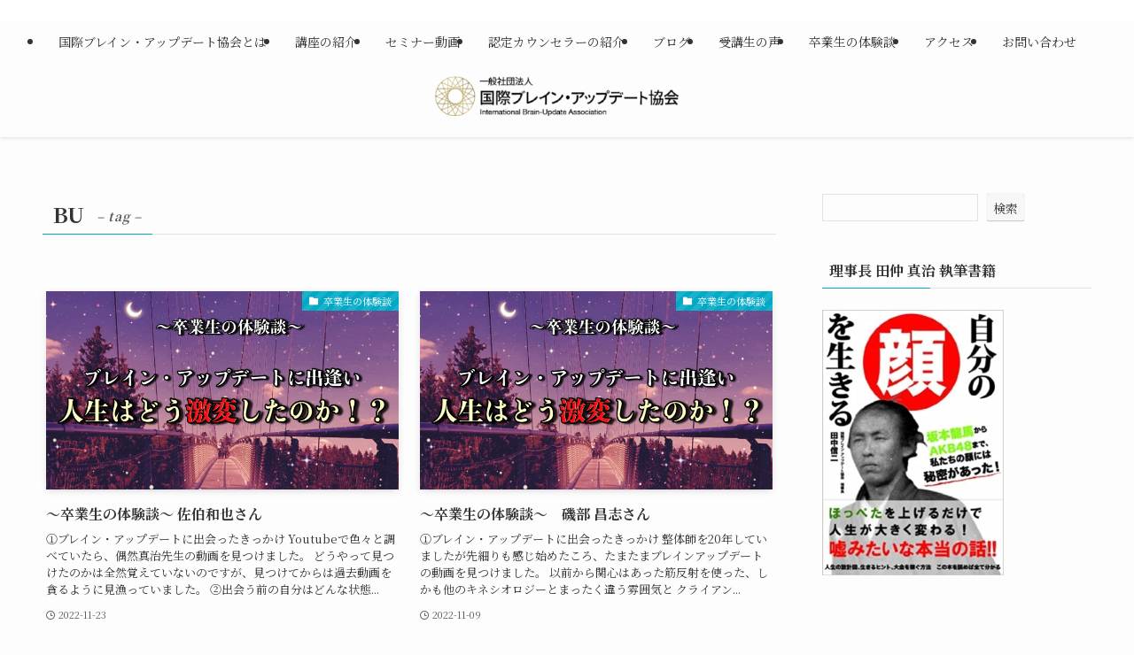

--- FILE ---
content_type: text/plain
request_url: https://www.google-analytics.com/j/collect?v=1&_v=j102&a=848208562&t=pageview&_s=1&dl=https%3A%2F%2Fbrain-update.jp%2Ftag%2Fbu%2F&ul=en-us%40posix&dt=BU%20%E2%80%93%20%E5%9B%BD%E9%9A%9B%E3%83%96%E3%83%AC%E3%82%A4%E3%83%B3%E3%83%BB%E3%82%A2%E3%83%83%E3%83%97%E3%83%87%E3%83%BC%E3%83%88%E5%8D%94%E4%BC%9A&sr=1280x720&vp=1280x720&_u=YEBAAEABAAAAACAAI~&jid=1400209865&gjid=958217649&cid=1660502234.1768729556&tid=UA-223754030-1&_gid=154082905.1768729556&_r=1&_slc=1&gtm=45He61e1n81N8BVMP5v862157159za200zd862157159&gcd=13l3l3l3l1l1&dma=0&tag_exp=103116026~103200004~104527906~104528500~104684208~104684211~105391253~115938465~115938469~117041588&z=1161643664
body_size: -449
content:
2,cG-LBCPV8CR05